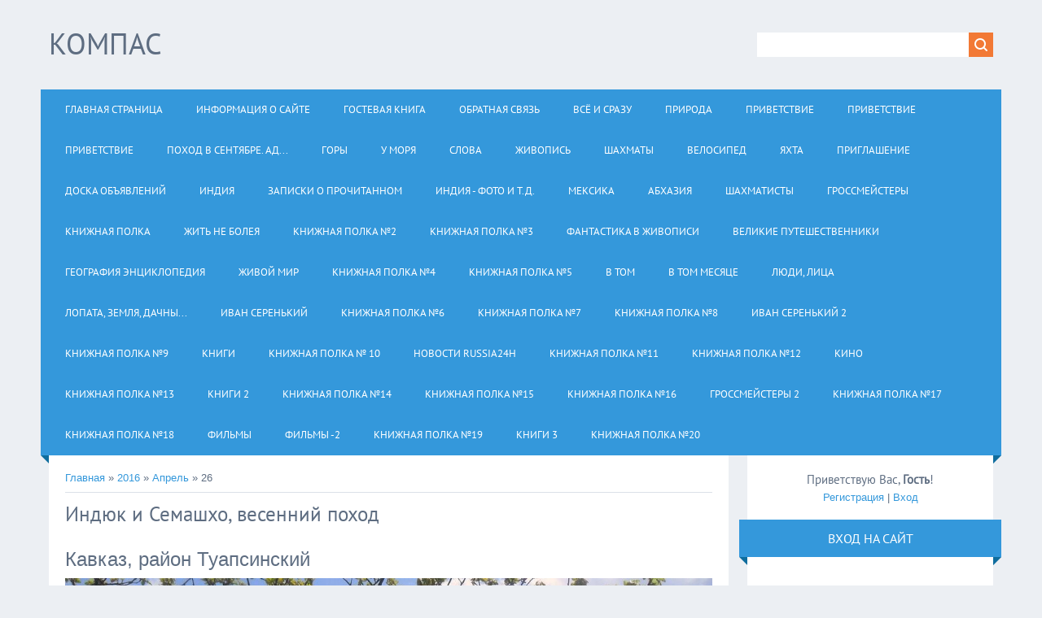

--- FILE ---
content_type: text/html; charset=UTF-8
request_url: https://svistuno-sergej.narod.ru/news/2016-04-26
body_size: 9526
content:
<!DOCTYPE html>
<html>
<head>
<script type="text/javascript">
if(typeof(u_global_data)!='object') u_global_data={};
function ug_clund(){
	if(typeof(u_global_data.clunduse)!='undefined' && u_global_data.clunduse>0 || (u_global_data && u_global_data.is_u_main_h)){
		if(typeof(console)=='object' && typeof(console.log)=='function') console.log('utarget already loaded');
		return;
	}
	u_global_data.clunduse=1;
	if('0'=='1'){
		var d=new Date();d.setTime(d.getTime()+86400000);document.cookie='adbetnetshowed=2; path=/; expires='+d;
		if(location.search.indexOf('clk2398502361292193773143=1')==-1){
			return;
		}
	}else{
		window.addEventListener("click", function(event){
			if(typeof(u_global_data.clunduse)!='undefined' && u_global_data.clunduse>1) return;
			if(typeof(console)=='object' && typeof(console.log)=='function') console.log('utarget click');
			var d=new Date();d.setTime(d.getTime()+86400000);document.cookie='adbetnetshowed=1; path=/; expires='+d;
			u_global_data.clunduse=2;
			new Image().src = "//counter.yadro.ru/hit;ucoz_desktop_click?r"+escape(document.referrer)+(screen&&";s"+screen.width+"*"+screen.height+"*"+(screen.colorDepth||screen.pixelDepth))+";u"+escape(document.URL)+";"+Date.now();
		});
	}
	
	new Image().src = "//counter.yadro.ru/hit;desktop_click_load?r"+escape(document.referrer)+(screen&&";s"+screen.width+"*"+screen.height+"*"+(screen.colorDepth||screen.pixelDepth))+";u"+escape(document.URL)+";"+Date.now();
}

setTimeout(function(){
	if(typeof(u_global_data.preroll_video_57322)=='object' && u_global_data.preroll_video_57322.active_video=='adbetnet') {
		if(typeof(console)=='object' && typeof(console.log)=='function') console.log('utarget suspend, preroll active');
		setTimeout(ug_clund,8000);
	}
	else ug_clund();
},3000);
</script>
	<script type="text/javascript">new Image().src = "//counter.yadro.ru/hit;narodadst1?r"+escape(document.referrer)+(screen&&";s"+screen.width+"*"+screen.height+"*"+(screen.colorDepth||screen.pixelDepth))+";u"+escape(document.URL)+";"+Date.now();</script>
	<script type="text/javascript">new Image().src = "//counter.yadro.ru/hit;narod_desktop_ad?r"+escape(document.referrer)+(screen&&";s"+screen.width+"*"+screen.height+"*"+(screen.colorDepth||screen.pixelDepth))+";u"+escape(document.URL)+";"+Date.now();</script>
<meta charset="utf-8">
<title>26 Апреля 2016 - Персональный сайт</title>
<meta name="viewport" content="width=device-width, initial-scale=1.0" />
<link rel="stylesheet" href="/.s/src/css/1321.css" type="text/css" media="all" />


<script type="text/javascript">
var navTitle = 'Navigation';
</script>

	<link rel="stylesheet" href="/.s/src/base.min.css" />
	<link rel="stylesheet" href="/.s/src/layer1.min.css" />

	<script src="/.s/src/jquery-1.12.4.min.js"></script>
	
	<script src="/.s/src/uwnd.min.js"></script>
	<script src="//s252.ucoz.net/cgi/uutils.fcg?a=uSD&ca=2&ug=999&isp=0&r=0.18466383709502"></script>
	<link rel="stylesheet" href="/.s/src/ulightbox/ulightbox.min.css" />
	<link rel="stylesheet" href="/.s/src/social.css" />
	<script src="/.s/src/ulightbox/ulightbox.min.js"></script>
	<script async defer src="https://www.google.com/recaptcha/api.js?onload=reCallback&render=explicit&hl=ru"></script>
	<script>
/* --- UCOZ-JS-DATA --- */
window.uCoz = {"module":"news","country":"US","sign":{"7251":"Запрошенный контент не может быть загружен. Пожалуйста, попробуйте позже.","5255":"Помощник","7287":"Перейти на страницу с фотографией.","7252":"Предыдущий","3125":"Закрыть","7253":"Начать слайд-шоу","7254":"Изменить размер","5458":"Следующий"},"language":"ru","uLightboxType":1,"site":{"domain":null,"id":"osvistuno-sergej","host":"svistuno-sergej.narod.ru"},"layerType":1,"ssid":"266425477307507132175"};
/* --- UCOZ-JS-CODE --- */

		function eRateEntry(select, id, a = 65, mod = 'news', mark = +select.value, path = '', ajax, soc) {
			if (mod == 'shop') { path = `/${ id }/edit`; ajax = 2; }
			( !!select ? confirm(select.selectedOptions[0].textContent.trim() + '?') : true )
			&& _uPostForm('', { type:'POST', url:'/' + mod + path, data:{ a, id, mark, mod, ajax, ...soc } });
		}
 function uSocialLogin(t) {
			var params = {"google":{"height":600,"width":700},"yandex":{"height":515,"width":870},"facebook":{"width":950,"height":520},"ok":{"height":390,"width":710},"vkontakte":{"height":400,"width":790}};
			var ref = escape(location.protocol + '//' + ('svistuno-sergej.narod.ru' || location.hostname) + location.pathname + ((location.hash ? ( location.search ? location.search + '&' : '?' ) + 'rnd=' + Date.now() + location.hash : ( location.search || '' ))));
			window.open('/'+t+'?ref='+ref,'conwin','width='+params[t].width+',height='+params[t].height+',status=1,resizable=1,left='+parseInt((screen.availWidth/2)-(params[t].width/2))+',top='+parseInt((screen.availHeight/2)-(params[t].height/2)-20)+'screenX='+parseInt((screen.availWidth/2)-(params[t].width/2))+',screenY='+parseInt((screen.availHeight/2)-(params[t].height/2)-20));
			return false;
		}
		function TelegramAuth(user){
			user['a'] = 9; user['m'] = 'telegram';
			_uPostForm('', {type: 'POST', url: '/index/sub', data: user});
		}
function loginPopupForm(params = {}) { new _uWnd('LF', ' ', -250, -100, { closeonesc:1, resize:1 }, { url:'/index/40' + (params.urlParams ? '?'+params.urlParams : '') }) }
function reCallback() {
		$('.g-recaptcha').each(function(index, element) {
			element.setAttribute('rcid', index);
			
		if ($(element).is(':empty') && grecaptcha.render) {
			grecaptcha.render(element, {
				sitekey:element.getAttribute('data-sitekey'),
				theme:element.getAttribute('data-theme'),
				size:element.getAttribute('data-size')
			});
		}
	
		});
	}
	function reReset(reset) {
		reset && grecaptcha.reset(reset.previousElementSibling.getAttribute('rcid'));
		if (!reset) for (rel in ___grecaptcha_cfg.clients) grecaptcha.reset(rel);
	}
/* --- UCOZ-JS-END --- */
</script>

	<style>.UhideBlock{display:none; }</style>
</head>

<body>
<div id="utbr8214" rel="s252"></div>
<!--U1AHEADER1Z-->
<header>
  <div class="wrapper">
  	<div id="header">
  	 <div class="head-l">
  	 	<div id="site-logo"><span class="site-l"><span class="site-n"><a href="http://svistuno-sergej.narod.ru/"><!-- <logo> -->Компас<!-- </logo> --></a></span></span></div>
  	 </div>
     <div class="head-r">
      <div id="sch-box"><div class="search-box">
		<div class="searchForm">
			<form onsubmit="this.sfSbm.disabled=true" method="get" style="margin:0" action="/search/">
				<div align="center" class="schQuery">
					<input type="text" name="q" maxlength="30" size="20" class="queryField" />
				</div>
				<div align="center" class="schBtn">
					<input type="submit" class="searchSbmFl" name="sfSbm" value="Найти" />
				</div>
				<input type="hidden" name="t" value="0">
			</form>
		</div></div></div>
     </div>
  	<div class="clr"></div>
     <nav>
        <div id="catmenu">
            <!-- <sblock_nmenu> -->
<!-- <bc> --><div id="uNMenuDiv1" class="uMenuV"><ul class="uMenuRoot">
<li><a  href="/" ><span>Главная страница</span></a></li>
<li><a  href="/index/0-2" ><span>Информация о сайте</span></a></li>
<li><a  href="/gb" ><span>Гостевая книга</span></a></li>
<li><a  href="/index/0-3" ><span>Обратная связь</span></a></li>
<li><a  href="http://svistuno-sergej.narod.ru/index/vsjo_i_srazu/0-220" ><span>Всё и сразу</span></a></li>
<li><a  href="http://svistuno-sergej.narod.ru/index/priroda/0-221" ><span>ПРИРОДА</span></a></li>
<li><a  href="http://svistuno-sergej.narod.ru/index/privetstvie/0-222" ><span>ПРИВЕТСТВИЕ</span></a></li>
<li><a  href="http://svistuno-sergej.narod.ru/index/privetstvie/0-223" ><span>ПРИВЕТСТВИЕ</span></a></li>
<li><a  href="http://svistuno-sergej.narod.ru/index/privetstvie/0-224" ><span>ПРИВЕТСТВИЕ</span></a></li>
<li><a  href="http://svistuno-sergej.narod.ru/index/gory/0-225" ><span>Поход в сентябре. Ад...</span></a></li>
<li><a  href="http://svistuno-sergej.narod.ru/index/gory/0-226" ><span>Горы</span></a></li>
<li><a  href="http://svistuno-sergej.narod.ru/index/u_morja/0-227" ><span>У моря</span></a></li>
<li><a  href="http://svistuno-sergej.narod.ru/index/slova/0-228" ><span>СЛОВА</span></a></li>
<li><a  href="http://svistuno-sergej.narod.ru/index/zhivopis/0-229" ><span>ЖИВОПИСЬ</span></a></li>
<li><a  href="http://svistuno-sergej.narod.ru/index/shakhmaty/0-230" ><span>ШАХМАТЫ</span></a></li>
<li><a  href="http://svistuno-sergej.narod.ru/index/velosiped/0-231" ><span>ВЕЛОСИПЕД</span></a></li>
<li><a  href="http://svistuno-sergej.narod.ru/index/jakhta/0-232" ><span>ЯХТА</span></a></li>
<li><a  href="http://svistuno-sergej.narod.ru/index/priglashenie/0-233" ><span>Приглашение</span></a></li>
<li><a  href="http://svistuno-sergej.narod.ru/index/doska_objavlenij/0-234" ><span>Доска объявлений</span></a></li>
<li><a  href="http://svistuno-sergej.narod.ru/index/indija/0-235" ><span>ИНДИЯ</span></a></li>
<li><a  href="http://svistuno-sergej.narod.ru/index/zapiski_o_prochitannom/0-236" ><span>Записки о прочитанном</span></a></li>
<li><a  href="http://svistuno-sergej.narod.ru/index/indija_foto_i_t_d/0-237" ><span>Индия - фото и т.д.</span></a></li>
<li><a  href="http://svistuno-sergej.narod.ru/index/meksika/0-238" ><span>МЕКСИКА</span></a></li>
<li><a  href="http://svistuno-sergej.narod.ru/index/abkhazija/0-239" ><span>АБХАЗИЯ</span></a></li>
<li><a  href="/index/shakhmatisty/0-240" ><span>Шахматисты</span></a></li>
<li><a  href="/index/grossmejstery/0-241" ><span>ГРОССМЕЙСТЕРЫ</span></a></li>
<li><a  href="/index/knizhnaja_polka/0-242" ><span>КНИЖНАЯ  ПОЛКА</span></a></li>
<li><a  href="/index/zhit_ne_boleja/0-243" ><span>ЖИТЬ не болея</span></a></li>
<li><a  href="/index/knizhnaja_polka_2/0-244" ><span>КНИЖНАЯ  ПОЛКА №2</span></a></li>
<li><a  href="/index/knizhnaja_polka_3/0-245" ><span>КНИЖНАЯ  ПОЛКА №3</span></a></li>
<li><a  href="/index/fantastika_v_zhivopisi/0-246" ><span>Фантастика в живописи</span></a></li>
<li><a  href="/index/velikie_puteshestvenniki/0-247" ><span>Великие путешественники</span></a></li>
<li><a  href="/index/geografija_ehnciklopedija/0-248" ><span>ГЕОГРАФИЯ  энциклопедия</span></a></li>
<li><a  href="/index/zhivoj_mir/0-249" ><span>Живой мир</span></a></li>
<li><a  href="/index/knizhnaja_polka_4/0-250" ><span>КНИЖНАЯ  ПОЛКА №4</span></a></li>
<li><a  href="/index/knizhnaja_polka_5/0-251" ><span>КНИЖНАЯ  ПОЛКА №5</span></a></li>
<li><a  href="/index/v_tom/0-252" ><span>В том</span></a></li>
<li><a  href="/index/v_tom_mesjace/0-253" ><span>В том месяце</span></a></li>
<li><a  href="/index/ljudi_lica/0-254" ><span>Люди, лица</span></a></li>
<li><a  href="/index/lopata_zemlja_dachnyj_motiv/0-255" ><span>Лопата, земля, дачны...</span></a></li>
<li><a  href="/index/ivan_serenkij/0-256" ><span>Иван Серенький</span></a></li>
<li><a  href="/index/knizhnaja_polka_6/0-257" ><span>КНИЖНАЯ  ПОЛКА №6</span></a></li>
<li><a  href="/index/knizhnaja_polka_7/0-258" ><span>КНИЖНАЯ  ПОЛКА №7</span></a></li>
<li><a  href="/index/knizhnaja_polka_8/0-259" ><span>КНИЖНАЯ  ПОЛКА №8</span></a></li>
<li><a  href="/index/ivan_serenkij_2/0-260" ><span>Иван Серенький 2</span></a></li>
<li><a  href="/index/knizhnaja_polka_9/0-261" ><span>КНИЖНАЯ  ПОЛКА №9</span></a></li>
<li><a  href="/index/knigi/0-262" ><span>КНИГИ</span></a></li>
<li><a  href="/index/knizhnaja_poka_10/0-263" ><span>Книжная полка № 10</span></a></li>
<li><a  href="/index/novosti_russia24h/0-264" ><span>НОВОСТИ RUSSIA24H</span></a></li>
<li><a  href="/index/knizhnaja_polka_11/0-265" ><span>КНИЖНАЯ ПОЛКА №11</span></a></li>
<li><a  href="/index/knizhnaja_polka_12/0-266" ><span>Книжная полка №12</span></a></li>
<li><a  href="/index/kino/0-267" ><span>КИНО</span></a></li>
<li><a  href="/index/knizhnaja_polka_13/0-268" ><span>КНИЖНАЯ ПОЛКА №13</span></a></li>
<li><a  href="/index/knigi_2/0-269" ><span>КНИГИ 2</span></a></li>
<li><a  href="/index/knizhnaja_polka_14/0-270" ><span>КНИЖНАЯ ПОЛКА №14</span></a></li>
<li><a  href="/index/knizhnaja_polka_15/0-271" ><span>КНИЖНАЯ ПОЛКА №15</span></a></li>
<li><a  href="/index/knizhnaja_polka_16/0-272" ><span>КНИЖНАЯ ПОЛКА №16</span></a></li>
<li><a  href="/index/grossmejstery_2/0-273" ><span>ГРОССМЕЙСТЕРЫ 2</span></a></li>
<li><a  href="/index/knizhnaja_polka_17/0-274" ><span>КНИЖНАЯ ПОЛКА №17</span></a></li>
<li><a  href="/index/knizhnaja_polka_18/0-275" ><span>КНИЖНАЯ ПОЛКА №18</span></a></li>
<li><a  href="/index/filmy/0-276" ><span>ФИЛЬМЫ</span></a></li>
<li><a  href="/index/filmy_2/0-277" ><span>ФИЛЬМЫ -2</span></a></li>
<li><a  href="/index/knizhnaja_polka_19/0-278" ><span>КНИЖНАЯ ПОЛКА №19</span></a></li>
<li><a  href="/index/knigi_3/0-279" ><span>КНИГИ 3</span></a></li>
<li><a  href="/index/knizhnaja_polka_20/0-280" ><span>КНИЖНАЯ ПОЛКА №20</span></a></li></ul></div><!-- </bc> -->
<!-- </sblock_nmenu> -->
           <div class="clr"></div> 
        </div>
     </nav>
  	<div class="clr"></div>
  	</div>
  </div>
</header>
<!--/U1AHEADER1Z-->
<div class="wrapper">
  <!--U1PROMO1Z-->
  
  <!--/U1PROMO1Z-->
  <div id="casing">
  
  <!-- <middle> -->
      <div id="content"  >
	           <section><!-- <body> --><a href="http://svistuno-sergej.narod.ru/"><!--<s5176>-->Главная<!--</s>--></a> &raquo; <a class="dateBar breadcrumb-item" href="/news/2016-00">2016</a> <span class="breadcrumb-sep">&raquo;</span> <a class="dateBar breadcrumb-item" href="/news/2016-04">Апрель</a> <span class="breadcrumb-sep">&raquo;</span> <span class="breadcrumb-curr">26</span> <hr />
<div id="nativeroll_video_cont" style="display:none;"></div><table border="0" width="100%" cellspacing="0" cellpadding="0" class="dayAllEntries"><tr><td class="archiveEntries"><div id="entryID896"><table border="0" cellpadding="0" cellspacing="0" width="100%" class="eBlock">
<tr><td style="padding:3px;">
	
	<div class="eTitle" style="text-align:start;"><a href="/news/indjuk_i_semashkho_vesennij_pokhod/2016-04-26-896">Индюк и Семашхо, весенний поход</a></div>
	<div class="eMessage" style="text-align:start;clear:both;padding-top:2px;padding-bottom:2px;">
		
		<p><span style="font-size:24px;">Кавказ, район Туапсинский</span></p>

<p><img alt="В горах ... SAM_6978.JPG" src="https://img-fotki.yandex.ru/get/26/67000176.2e6/0_b1a83_d1b363e5_XXL.jpg" /><br />
<br />
<a href="https://fotki.yandex.ru/users/svistuno-sergej/view/728004/"><img alt="Вечером, на дороге к вершинам ... SAM_6644.JPG" border="0" src="https://img-fotki.yandex.ru/get/17893/67000176.2e7/0_b1bc4_c055f6b4_XL.jpg" title="Вечером, на дороге к вершинам ... SAM_6644.JPG" /></a><br />
<br />
<lj-cut><cut text="ещё"><!--more--><a href="https://fotki.yandex.ru/users/svistuno-sergej/view/727942/"><img alt="Утром в лесу ... SAM_6646.JPG" border="0" src="https://img-fotki.yandex.ru/get/9805/67000176.2e7/0_b1b86_b91430fb_XL.jpg" title="Утром в лесу ... SAM_6646.JPG" /></a><br />
<br />
<a href="https://fotki.yandex.ru/users/svistuno-sergej/view/727943/"><img alt="На тропе ... SAM_6664.JPG" border="0" src="https://img-fotki.yandex.ru/get/6208/67000176.2e7/0_b1b87_e63ce5ba_XL.jpg" title="На 
		<!--"-->
		<span class="entDots">... </span>
		<span class="entryReadAll">
			<a class="entryReadAllLink" href="/news/indjuk_i_semashkho_vesennij_pokhod/2016-04-26-896">Читать дальше &raquo;</a>
		</span>
	</div>
	
	<div class="eDetails" style="clear:both;">
		<div class="rate-stars-wrapper" style="float:inline-end">
		<style type="text/css">
			.u-star-rating-16 { list-style:none; margin:0px; padding:0px; width:80px; height:16px; position:relative; background: url('/.s/t/1321/rating.png') top left repeat-x }
			.u-star-rating-16 li{ padding:0px; margin:0px; float:left }
			.u-star-rating-16 li a { display:block;width:16px;height: 16px;line-height:16px;text-decoration:none;text-indent:-9000px;z-index:20;position:absolute;padding: 0px;overflow:hidden }
			.u-star-rating-16 li a:hover { background: url('/.s/t/1321/rating.png') left center;z-index:2;left:0px;border:none }
			.u-star-rating-16 a.u-one-star { left:0px }
			.u-star-rating-16 a.u-one-star:hover { width:16px }
			.u-star-rating-16 a.u-two-stars { left:16px }
			.u-star-rating-16 a.u-two-stars:hover { width:32px }
			.u-star-rating-16 a.u-three-stars { left:32px }
			.u-star-rating-16 a.u-three-stars:hover { width:48px }
			.u-star-rating-16 a.u-four-stars { left:48px }
			.u-star-rating-16 a.u-four-stars:hover { width:64px }
			.u-star-rating-16 a.u-five-stars { left:64px }
			.u-star-rating-16 a.u-five-stars:hover { width:80px }
			.u-star-rating-16 li.u-current-rating { top:0 !important; left:0 !important;margin:0 !important;padding:0 !important;outline:none;background: url('/.s/t/1321/rating.png') left bottom;position: absolute;height:16px !important;line-height:16px !important;display:block;text-indent:-9000px;z-index:1 }
		</style><script>
			var usrarids = {};
			function ustarrating(id, mark) {
				if (!usrarids[id]) {
					usrarids[id] = 1;
					$(".u-star-li-"+id).hide();
					_uPostForm('', { type:'POST', url:`/news`, data:{ a:65, id, mark, mod:'news', ajax:'2' } })
				}
			}
		</script><ul id="uStarRating896" class="uStarRating896 u-star-rating-16" title="Рейтинг: 5.0/1">
			<li id="uCurStarRating896" class="u-current-rating uCurStarRating896" style="width:100%;"></li></ul></div>
		
		<span class="e-reads">
			<span class="ed-title">Просмотров:</span>
			<span class="ed-value">1225</span>
		</span>
		<span class="ed-sep"> | </span>
		<span class="e-author">
			<span class="ed-title">Добавил:</span>
			<span class="ed-value" ><a href="javascript:;" rel="nofollow" onclick="window.open('/index/8-3', 'up3', 'scrollbars=1,top=0,left=0,resizable=1,width=700,height=375'); return false;">iwanserencky</a></span>
		</span>
		<span class="ed-sep"> | </span>
		<span class="e-date">
			<span class="ed-title">Дата:</span>
			<span class="ed-value" title="03:43">26.04.2016</span>
		</span>
		<span class="ed-sep"> | </span>
		<a class="e-comments" href="/news/indjuk_i_semashkho_vesennij_pokhod/2016-04-26-896#comments">Комментарии (0)</a>
	</div>
</td></tr></table><br /></div></td></tr></table><!-- </body> --></section>
	  </div>
      
      <aside>
     <div id="sidebar">
     <div class="sidebox marked">
                    <div class="inner">
                     <div class="user-box">
                      
                      <div class="user-ttl"><!--<s5212>-->Приветствую Вас<!--</s>-->, <b>Гость</b>!</div>
                      <div class="user-btns"><a title="Регистрация" href="/register"><!--<s3089>-->Регистрация<!--</s>--></a> | <a title="Вход" href="javascript:;" rel="nofollow" onclick="loginPopupForm(); return false;"><!--<s3087>-->Вход<!--</s>--></a></div>
                     </div>
                    </div>
                    <div class="clr"></div>
                    </div>
     	<!--U1CLEFTER1Z-->

<!-- <block1> -->

<!-- </block1> -->

<!-- <block2> -->

<!-- </block2> -->

<!-- <block3> -->

<!-- </block3> -->

<!-- <block4> -->

<div class="sidebox"><div class="sidetitle"><span><!-- <bt> --><!--<s5158>-->Вход на сайт<!--</s>--><!-- </bt> --></span></div>
                    <div class="inner">
                    <!-- <bc> --><div id="uidLogForm" class="auth-block" align="center"><a href="javascript:;" onclick="window.open('https://login.uid.me/?site=osvistuno-sergej&ref='+escape(location.protocol + '//' + ('svistuno-sergej.narod.ru' || location.hostname) + location.pathname + ((location.hash ? ( location.search ? location.search + '&' : '?' ) + 'rnd=' + Date.now() + location.hash : ( location.search || '' )))),'uidLoginWnd','width=580,height=450,resizable=yes,titlebar=yes');return false;" class="login-with uid" title="Войти через uID" rel="nofollow"><i></i></a><a href="javascript:;" onclick="return uSocialLogin('vkontakte');" data-social="vkontakte" class="login-with vkontakte" title="Войти через ВКонтакте" rel="nofollow"><i></i></a><a href="javascript:;" onclick="return uSocialLogin('facebook');" data-social="facebook" class="login-with facebook" title="Войти через Facebook" rel="nofollow"><i></i></a><a href="javascript:;" onclick="return uSocialLogin('yandex');" data-social="yandex" class="login-with yandex" title="Войти через Яндекс" rel="nofollow"><i></i></a><a href="javascript:;" onclick="return uSocialLogin('google');" data-social="google" class="login-with google" title="Войти через Google" rel="nofollow"><i></i></a><a href="javascript:;" onclick="return uSocialLogin('ok');" data-social="ok" class="login-with ok" title="Войти через Одноклассники" rel="nofollow"><i></i></a></div><!-- </bc> -->   
                    </div>
          <div class="clr"></div>
          </div>

<!-- </block4> -->

<!-- <block5> -->

<!-- </block5> -->

<!-- <block6> -->

<div class="sidebox"><div class="sidetitle"><span><!-- <bt> --><!--<s5171>-->Календарь<!--</s>--><!-- </bt> --></span></div>
                    <div class="inner">
                    <div align="center"><!-- <bc> -->
		<table border="0" cellspacing="1" cellpadding="2" class="calTable">
			<tr><td align="center" class="calMonth" colspan="7"><a title="Март 2016" class="calMonthLink cal-month-link-prev" rel="nofollow" href="/news/2016-03">&laquo;</a>&nbsp; <a class="calMonthLink cal-month-current" rel="nofollow" href="/news/2016-04">Апрель 2016</a> &nbsp;<a title="Май 2016" class="calMonthLink cal-month-link-next" rel="nofollow" href="/news/2016-05">&raquo;</a></td></tr>
		<tr>
			<td align="center" class="calWday">Пн</td>
			<td align="center" class="calWday">Вт</td>
			<td align="center" class="calWday">Ср</td>
			<td align="center" class="calWday">Чт</td>
			<td align="center" class="calWday">Пт</td>
			<td align="center" class="calWdaySe">Сб</td>
			<td align="center" class="calWdaySu">Вс</td>
		</tr><tr><td>&nbsp;</td><td>&nbsp;</td><td>&nbsp;</td><td>&nbsp;</td><td align="center" class="calMdayIs"><a class="calMdayLink" href="/news/2016-04-01" title="1 Сообщений">1</a></td><td align="center" class="calMday">2</td><td align="center" class="calMdayIs"><a class="calMdayLink" href="/news/2016-04-03" title="1 Сообщений">3</a></td></tr><tr><td align="center" class="calMday">4</td><td align="center" class="calMdayIs"><a class="calMdayLink" href="/news/2016-04-05" title="1 Сообщений">5</a></td><td align="center" class="calMdayIs"><a class="calMdayLink" href="/news/2016-04-06" title="3 Сообщений">6</a></td><td align="center" class="calMdayIs"><a class="calMdayLink" href="/news/2016-04-07" title="1 Сообщений">7</a></td><td align="center" class="calMdayIs"><a class="calMdayLink" href="/news/2016-04-08" title="1 Сообщений">8</a></td><td align="center" class="calMday">9</td><td align="center" class="calMdayIs"><a class="calMdayLink" href="/news/2016-04-10" title="1 Сообщений">10</a></td></tr><tr><td align="center" class="calMdayIs"><a class="calMdayLink" href="/news/2016-04-11" title="1 Сообщений">11</a></td><td align="center" class="calMdayIs"><a class="calMdayLink" href="/news/2016-04-12" title="1 Сообщений">12</a></td><td align="center" class="calMdayIs"><a class="calMdayLink" href="/news/2016-04-13" title="1 Сообщений">13</a></td><td align="center" class="calMdayIs"><a class="calMdayLink" href="/news/2016-04-14" title="1 Сообщений">14</a></td><td align="center" class="calMdayIs"><a class="calMdayLink" href="/news/2016-04-15" title="3 Сообщений">15</a></td><td align="center" class="calMdayIs"><a class="calMdayLink" href="/news/2016-04-16" title="1 Сообщений">16</a></td><td align="center" class="calMday">17</td></tr><tr><td align="center" class="calMday">18</td><td align="center" class="calMdayIs"><a class="calMdayLink" href="/news/2016-04-19" title="1 Сообщений">19</a></td><td align="center" class="calMday">20</td><td align="center" class="calMdayIs"><a class="calMdayLink" href="/news/2016-04-21" title="27 Сообщений">21</a></td><td align="center" class="calMdayIs"><a class="calMdayLink" href="/news/2016-04-22" title="1 Сообщений">22</a></td><td align="center" class="calMday">23</td><td align="center" class="calMday">24</td></tr><tr><td align="center" class="calMdayIs"><a class="calMdayLink" href="/news/2016-04-25" title="2 Сообщений">25</a></td><td align="center" class="calMdayIsA"><a class="calMdayLink" href="/news/2016-04-26" title="1 Сообщений">26</a></td><td align="center" class="calMdayIs"><a class="calMdayLink" href="/news/2016-04-27" title="1 Сообщений">27</a></td><td align="center" class="calMday">28</td><td align="center" class="calMday">29</td><td align="center" class="calMday">30</td></tr></table><!-- </bc> --></div>   
                    </div>
          <div class="clr"></div>
          </div>

<!-- </block6> -->

<!-- <block7> -->

<div class="sidebox"><div class="sidetitle"><span><!-- <bt> --><!--<s5347>-->Архив записей<!--</s>--><!-- </bt> --></span></div>
                    <div class="inner">
                    <!-- <bc> --><ul class="archUl"><li class="archLi"><a class="archLink" href="/news/2010-05">2010 Май</a></li><li class="archLi"><a class="archLink" href="/news/2010-06">2010 Июнь</a></li><li class="archLi"><a class="archLink" href="/news/2010-07">2010 Июль</a></li><li class="archLi"><a class="archLink" href="/news/2011-09">2011 Сентябрь</a></li><li class="archLi"><a class="archLink" href="/news/2012-01">2012 Январь</a></li><li class="archLi"><a class="archLink" href="/news/2012-02">2012 Февраль</a></li><li class="archLi"><a class="archLink" href="/news/2012-03">2012 Март</a></li><li class="archLi"><a class="archLink" href="/news/2012-04">2012 Апрель</a></li><li class="archLi"><a class="archLink" href="/news/2012-05">2012 Май</a></li><li class="archLi"><a class="archLink" href="/news/2012-06">2012 Июнь</a></li><li class="archLi"><a class="archLink" href="/news/2012-07">2012 Июль</a></li><li class="archLi"><a class="archLink" href="/news/2012-08">2012 Август</a></li><li class="archLi"><a class="archLink" href="/news/2012-09">2012 Сентябрь</a></li><li class="archLi"><a class="archLink" href="/news/2012-10">2012 Октябрь</a></li><li class="archLi"><a class="archLink" href="/news/2013-02">2013 Февраль</a></li><li class="archLi"><a class="archLink" href="/news/2013-04">2013 Апрель</a></li><li class="archLi"><a class="archLink" href="/news/2015-04">2015 Апрель</a></li><li class="archLi"><a class="archLink" href="/news/2015-05">2015 Май</a></li><li class="archLi"><a class="archLink" href="/news/2015-06">2015 Июнь</a></li><li class="archLi"><a class="archLink" href="/news/2015-07">2015 Июль</a></li><li class="archLi"><a class="archLink" href="/news/2015-08">2015 Август</a></li><li class="archLi"><a class="archLink" href="/news/2015-09">2015 Сентябрь</a></li><li class="archLi"><a class="archLink" href="/news/2015-10">2015 Октябрь</a></li><li class="archLi"><a class="archLink" href="/news/2015-11">2015 Ноябрь</a></li><li class="archLi"><a class="archLink" href="/news/2015-12">2015 Декабрь</a></li><li class="archLi"><a class="archLink" href="/news/2016-01">2016 Январь</a></li><li class="archLi"><a class="archLink" href="/news/2016-02">2016 Февраль</a></li><li class="archLi"><a class="archLink" href="/news/2016-03">2016 Март</a></li><li class="archLi"><a class="archLink" href="/news/2016-04">2016 Апрель</a></li><li class="archLi"><a class="archLink" href="/news/2016-05">2016 Май</a></li><li class="archLi"><a class="archLink" href="/news/2016-06">2016 Июнь</a></li><li class="archLi"><a class="archLink" href="/news/2016-07">2016 Июль</a></li><li class="archLi"><a class="archLink" href="/news/2016-08">2016 Август</a></li><li class="archLi"><a class="archLink" href="/news/2016-09">2016 Сентябрь</a></li><li class="archLi"><a class="archLink" href="/news/2016-10">2016 Октябрь</a></li><li class="archLi"><a class="archLink" href="/news/2016-11">2016 Ноябрь</a></li><li class="archLi"><a class="archLink" href="/news/2016-12">2016 Декабрь</a></li><li class="archLi"><a class="archLink" href="/news/2017-01">2017 Январь</a></li><li class="archLi"><a class="archLink" href="/news/2017-02">2017 Февраль</a></li><li class="archLi"><a class="archLink" href="/news/2017-03">2017 Март</a></li><li class="archLi"><a class="archLink" href="/news/2017-04">2017 Апрель</a></li><li class="archLi"><a class="archLink" href="/news/2017-05">2017 Май</a></li><li class="archLi"><a class="archLink" href="/news/2017-06">2017 Июнь</a></li><li class="archLi"><a class="archLink" href="/news/2017-07">2017 Июль</a></li><li class="archLi"><a class="archLink" href="/news/2017-08">2017 Август</a></li><li class="archLi"><a class="archLink" href="/news/2017-09">2017 Сентябрь</a></li><li class="archLi"><a class="archLink" href="/news/2017-10">2017 Октябрь</a></li><li class="archLi"><a class="archLink" href="/news/2017-11">2017 Ноябрь</a></li><li class="archLi"><a class="archLink" href="/news/2017-12">2017 Декабрь</a></li><li class="archLi"><a class="archLink" href="/news/2018-01">2018 Январь</a></li><li class="archLi"><a class="archLink" href="/news/2018-02">2018 Февраль</a></li><li class="archLi"><a class="archLink" href="/news/2018-03">2018 Март</a></li><li class="archLi"><a class="archLink" href="/news/2018-04">2018 Апрель</a></li><li class="archLi"><a class="archLink" href="/news/2018-05">2018 Май</a></li><li class="archLi"><a class="archLink" href="/news/2018-06">2018 Июнь</a></li><li class="archLi"><a class="archLink" href="/news/2018-07">2018 Июль</a></li><li class="archLi"><a class="archLink" href="/news/2018-08">2018 Август</a></li><li class="archLi"><a class="archLink" href="/news/2018-09">2018 Сентябрь</a></li><li class="archLi"><a class="archLink" href="/news/2018-10">2018 Октябрь</a></li><li class="archLi"><a class="archLink" href="/news/2018-11">2018 Ноябрь</a></li><li class="archLi"><a class="archLink" href="/news/2018-12">2018 Декабрь</a></li><li class="archLi"><a class="archLink" href="/news/2019-01">2019 Январь</a></li><li class="archLi"><a class="archLink" href="/news/2019-02">2019 Февраль</a></li><li class="archLi"><a class="archLink" href="/news/2019-03">2019 Март</a></li><li class="archLi"><a class="archLink" href="/news/2019-04">2019 Апрель</a></li><li class="archLi"><a class="archLink" href="/news/2019-05">2019 Май</a></li><li class="archLi"><a class="archLink" href="/news/2019-06">2019 Июнь</a></li><li class="archLi"><a class="archLink" href="/news/2019-07">2019 Июль</a></li><li class="archLi"><a class="archLink" href="/news/2019-08">2019 Август</a></li><li class="archLi"><a class="archLink" href="/news/2019-09">2019 Сентябрь</a></li><li class="archLi"><a class="archLink" href="/news/2019-10">2019 Октябрь</a></li><li class="archLi"><a class="archLink" href="/news/2019-11">2019 Ноябрь</a></li><li class="archLi"><a class="archLink" href="/news/2019-12">2019 Декабрь</a></li><li class="archLi"><a class="archLink" href="/news/2020-01">2020 Январь</a></li><li class="archLi"><a class="archLink" href="/news/2020-02">2020 Февраль</a></li><li class="archLi"><a class="archLink" href="/news/2020-03">2020 Март</a></li><li class="archLi"><a class="archLink" href="/news/2020-04">2020 Апрель</a></li><li class="archLi"><a class="archLink" href="/news/2020-05">2020 Май</a></li><li class="archLi"><a class="archLink" href="/news/2020-06">2020 Июнь</a></li><li class="archLi"><a class="archLink" href="/news/2020-07">2020 Июль</a></li><li class="archLi"><a class="archLink" href="/news/2020-08">2020 Август</a></li><li class="archLi"><a class="archLink" href="/news/2020-09">2020 Сентябрь</a></li><li class="archLi"><a class="archLink" href="/news/2020-10">2020 Октябрь</a></li><li class="archLi"><a class="archLink" href="/news/2020-11">2020 Ноябрь</a></li><li class="archLi"><a class="archLink" href="/news/2020-12">2020 Декабрь</a></li><li class="archLi"><a class="archLink" href="/news/2021-01">2021 Январь</a></li><li class="archLi"><a class="archLink" href="/news/2021-02">2021 Февраль</a></li><li class="archLi"><a class="archLink" href="/news/2021-03">2021 Март</a></li><li class="archLi"><a class="archLink" href="/news/2021-04">2021 Апрель</a></li><li class="archLi"><a class="archLink" href="/news/2021-05">2021 Май</a></li><li class="archLi"><a class="archLink" href="/news/2021-06">2021 Июнь</a></li><li class="archLi"><a class="archLink" href="/news/2021-07">2021 Июль</a></li><li class="archLi"><a class="archLink" href="/news/2021-08">2021 Август</a></li><li class="archLi"><a class="archLink" href="/news/2021-09">2021 Сентябрь</a></li><li class="archLi"><a class="archLink" href="/news/2021-10">2021 Октябрь</a></li><li class="archLi"><a class="archLink" href="/news/2021-11">2021 Ноябрь</a></li><li class="archLi"><a class="archLink" href="/news/2021-12">2021 Декабрь</a></li><li class="archLi"><a class="archLink" href="/news/2022-01">2022 Январь</a></li><li class="archLi"><a class="archLink" href="/news/2022-02">2022 Февраль</a></li><li class="archLi"><a class="archLink" href="/news/2022-03">2022 Март</a></li><li class="archLi"><a class="archLink" href="/news/2022-04">2022 Апрель</a></li><li class="archLi"><a class="archLink" href="/news/2022-05">2022 Май</a></li><li class="archLi"><a class="archLink" href="/news/2022-06">2022 Июнь</a></li><li class="archLi"><a class="archLink" href="/news/2022-07">2022 Июль</a></li><li class="archLi"><a class="archLink" href="/news/2022-08">2022 Август</a></li><li class="archLi"><a class="archLink" href="/news/2022-09">2022 Сентябрь</a></li><li class="archLi"><a class="archLink" href="/news/2022-10">2022 Октябрь</a></li><li class="archLi"><a class="archLink" href="/news/2022-11">2022 Ноябрь</a></li><li class="archLi"><a class="archLink" href="/news/2022-12">2022 Декабрь</a></li><li class="archLi"><a class="archLink" href="/news/2023-01">2023 Январь</a></li><li class="archLi"><a class="archLink" href="/news/2023-02">2023 Февраль</a></li><li class="archLi"><a class="archLink" href="/news/2023-03">2023 Март</a></li><li class="archLi"><a class="archLink" href="/news/2023-04">2023 Апрель</a></li><li class="archLi"><a class="archLink" href="/news/2023-05">2023 Май</a></li><li class="archLi"><a class="archLink" href="/news/2023-06">2023 Июнь</a></li><li class="archLi"><a class="archLink" href="/news/2023-07">2023 Июль</a></li><li class="archLi"><a class="archLink" href="/news/2023-08">2023 Август</a></li><li class="archLi"><a class="archLink" href="/news/2023-09">2023 Сентябрь</a></li><li class="archLi"><a class="archLink" href="/news/2023-10">2023 Октябрь</a></li><li class="archLi"><a class="archLink" href="/news/2023-11">2023 Ноябрь</a></li><li class="archLi"><a class="archLink" href="/news/2023-12">2023 Декабрь</a></li><li class="archLi"><a class="archLink" href="/news/2024-01">2024 Январь</a></li><li class="archLi"><a class="archLink" href="/news/2024-02">2024 Февраль</a></li><li class="archLi"><a class="archLink" href="/news/2024-03">2024 Март</a></li><li class="archLi"><a class="archLink" href="/news/2024-04">2024 Апрель</a></li><li class="archLi"><a class="archLink" href="/news/2024-05">2024 Май</a></li><li class="archLi"><a class="archLink" href="/news/2024-06">2024 Июнь</a></li><li class="archLi"><a class="archLink" href="/news/2024-07">2024 Июль</a></li><li class="archLi"><a class="archLink" href="/news/2024-08">2024 Август</a></li><li class="archLi"><a class="archLink" href="/news/2024-09">2024 Сентябрь</a></li><li class="archLi"><a class="archLink" href="/news/2024-10">2024 Октябрь</a></li><li class="archLi"><a class="archLink" href="/news/2024-11">2024 Ноябрь</a></li><li class="archLi"><a class="archLink" href="/news/2024-12">2024 Декабрь</a></li><li class="archLi"><a class="archLink" href="/news/2025-01">2025 Январь</a></li><li class="archLi"><a class="archLink" href="/news/2025-02">2025 Февраль</a></li><li class="archLi"><a class="archLink" href="/news/2025-03">2025 Март</a></li><li class="archLi"><a class="archLink" href="/news/2025-04">2025 Апрель</a></li><li class="archLi"><a class="archLink" href="/news/2025-05">2025 Май</a></li><li class="archLi"><a class="archLink" href="/news/2025-06">2025 Июнь</a></li><li class="archLi"><a class="archLink" href="/news/2025-07">2025 Июль</a></li><li class="archLi"><a class="archLink" href="/news/2025-08">2025 Август</a></li><li class="archLi"><a class="archLink" href="/news/2025-09">2025 Сентябрь</a></li><li class="archLi"><a class="archLink" href="/news/2025-10">2025 Октябрь</a></li><li class="archLi"><a class="archLink" href="/news/2025-11">2025 Ноябрь</a></li><li class="archLi"><a class="archLink" href="/news/2025-12">2025 Декабрь</a></li><li class="archLi"><a class="archLink" href="/news/2026-01">2026 Январь</a></li></ul><!-- </bc> -->   
                    </div>
          <div class="clr"></div>
          </div>

<!-- </block7> -->

<!-- <block8> -->

<!-- </block8> -->

<!-- <block9> -->

<!-- </block9> -->

<!-- <block10> -->
<div class="sidebox"><div class="sidetitle"><span><!-- <bt> --><!--<s5204>-->Друзья сайта<!--</s>--><!-- </bt> --></span></div>
                    <div class="inner">
                    <!-- <bc> --><!--<s1546>--><li><a href="//blog.ucoz.ru/" target="_blank">Официальный блог</a></li>
<li><a href="//forum.ucoz.ru/" target="_blank">Сообщество uCoz</a></li>
<li><a href="//faq.ucoz.ru/" target="_blank">FAQ по системе</a></li>
<li><a href="//manual.ucoz.net/" target="_blank">Инструкции для uCoz</a></li><!--</s>--><!-- </bc> -->   
                    </div>
          <div class="clr"></div>
          </div>
<!-- </block10> -->

<!-- <block11> -->

<div class="sidebox"><div class="sidetitle"><span><!-- <bt> --><!--<s5195>-->Статистика<!--</s>--><!-- </bt> --></span></div>
                    <div class="inner">
                    <div align="center"><!-- <bc> --><hr /><div class="tOnline" id="onl1">Онлайн всего: <b>2</b></div> <div class="gOnline" id="onl2">Гостей: <b>1</b></div> <div class="uOnline" id="onl3">Пользователей: <b>1</b></div><a class="groupAdmin" href="javascript:;" rel="nofollow" onclick="window.open('/index/8-1', 'up1', 'scrollbars=1,top=0,left=0,resizable=1,width=700,height=375'); return false;">svistuno-sergej</a><!-- </bc> --></div>   
                    </div>
          <div class="clr"></div>
          </div>

<!-- </block11> -->

<!--/U1CLEFTER1Z-->
     </div>
     </aside>
     
  <!-- </middle> -->
  <div class="clr"></div>
  
 </div>
</div>
<!--U1BFOOTER1Z-->
<footer>
	<div id="footer">
		<div class="wrapper">
         <div class="foot-l"><!-- <copy> -->Copyright MyCorp &copy; 2026<!-- </copy> --></div>
         <div class="foot-r"><!-- "' --><span class="pbKtuCbX"><a href="https://www.ucoz.ru/">Конструктор сайтов</a> — <a href="https://www.ucoz.ru/">uCoz</a></span><!-- Yandex.Metrika informer --><a href="http://metrika.yandex.ru/stat/?id=4478602&amp;amp;from=informer"target="_blank" rel="nofollow"><img src="//bs.yandex.ru/informer/4478602/3_1_FFFFFFFF_EFEFEFFF_0_pageviews"style="width:88px; height:31px; border:0;" alt="Яндекс.Метрика" title="Яндекс.Метрика: данные за сегодня (просмотры, визиты и уникальные посетители)" onclick="try{Ya.Metrika.informer({i:this,id:4478602,lang:'ru'});return false}catch(e){}"/></a><!-- /Yandex.Metrika informer --><!-- Yandex.Metrika counter --><script type="text/javascript">(function (d, w, c) { (w[c] = w[c] || []).push(function() { try { w.yaCounter4478602 = new Ya.Metrika({id:4478602,clickmap:true,trackLinks:true}); } catch(e) { } }); var n = d.getElementsByTagName("script")[0], s = d.createElement("script"), f = function () { n.parentNode.insertBefore(s, n); }; s.type = "text/javascript"; s.async = true; s.src = (d.location.protocol == "https:" ? "https:" : "http:") + "//mc.yandex.ru/metrika/watch.js"; if (w.opera == "[object Opera]") { d.addEventListener("DOMContentLoaded", f, false); } else { f(); }})(document, window, "yandex_metrika_callbacks");</script><noscript><div><img src="//mc.yandex.ru/watch/4478602" style="position:absolute; left:-9999px;" alt="" /></div></noscript><!-- /Yandex.Metrika counter --></div>
        <div class="clr"></div>
        </div>
	</div>
</footer>
<!--/U1BFOOTER1Z-->
<script type="text/javascript" src="/.s/t/1321/ui.js"></script>
</body>
</html>

 
<!-- 0.11058 (s252) -->